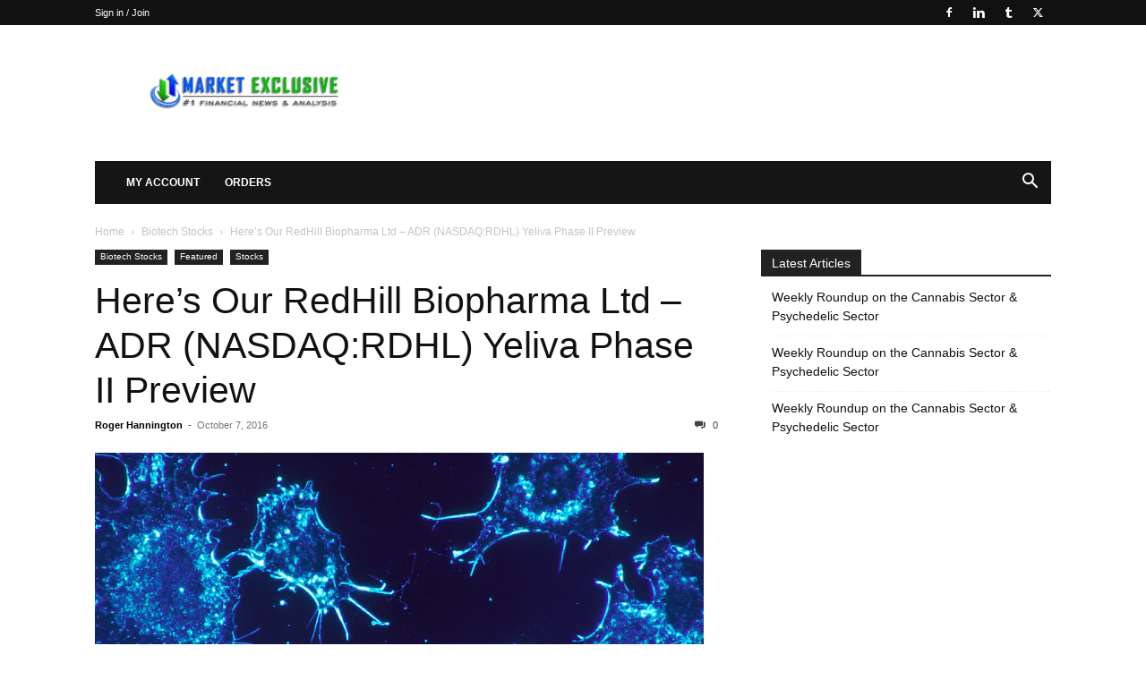

--- FILE ---
content_type: text/html; charset=UTF-8
request_url: https://marketexclusive.com/heres-redhill-biopharma-ltd-adr-nasdaqrdhl-yeliva-phase-ii-preview/2016/10/
body_size: 19213
content:
<!doctype html >
<!--[if IE 8]>    <html class="ie8" lang="en"> <![endif]-->
<!--[if IE 9]>    <html class="ie9" lang="en"> <![endif]-->
<!--[if gt IE 8]><!--> <html lang="en-US"> <!--<![endif]-->
<head>
    <title>Here&#8217;s Our RedHill Biopharma Ltd – ADR (NASDAQ:RDHL) Yeliva Phase II Preview | Market Exclusive</title>
    <meta charset="UTF-8" />
    <meta name="viewport" content="width=device-width, initial-scale=1.0">
    <link rel="pingback" href="https://marketexclusive.com/xmlrpc.php" />
    <script type="text/javascript">
/* <![CDATA[ */
(()=>{var e={};e.g=function(){if("object"==typeof globalThis)return globalThis;try{return this||new Function("return this")()}catch(e){if("object"==typeof window)return window}}(),function({ampUrl:n,isCustomizePreview:t,isAmpDevMode:r,noampQueryVarName:o,noampQueryVarValue:s,disabledStorageKey:i,mobileUserAgents:a,regexRegex:c}){if("undefined"==typeof sessionStorage)return;const d=new RegExp(c);if(!a.some((e=>{const n=e.match(d);return!(!n||!new RegExp(n[1],n[2]).test(navigator.userAgent))||navigator.userAgent.includes(e)})))return;e.g.addEventListener("DOMContentLoaded",(()=>{const e=document.getElementById("amp-mobile-version-switcher");if(!e)return;e.hidden=!1;const n=e.querySelector("a[href]");n&&n.addEventListener("click",(()=>{sessionStorage.removeItem(i)}))}));const g=r&&["paired-browsing-non-amp","paired-browsing-amp"].includes(window.name);if(sessionStorage.getItem(i)||t||g)return;const u=new URL(location.href),m=new URL(n);m.hash=u.hash,u.searchParams.has(o)&&s===u.searchParams.get(o)?sessionStorage.setItem(i,"1"):m.href!==u.href&&(window.stop(),location.replace(m.href))}({"ampUrl":"https:\/\/marketexclusive.com\/heres-redhill-biopharma-ltd-adr-nasdaqrdhl-yeliva-phase-ii-preview\/2016\/10\/?amp=1","noampQueryVarName":"noamp","noampQueryVarValue":"mobile","disabledStorageKey":"amp_mobile_redirect_disabled","mobileUserAgents":["Mobile","Android","Silk\/","Kindle","BlackBerry","Opera Mini","Opera Mobi"],"regexRegex":"^\\\/((?:.|\\n)+)\\\/([i]*)$","isCustomizePreview":false,"isAmpDevMode":false})})();
/* ]]> */
</script>
<meta name='robots' content='max-image-preview:large' />
<link rel="icon" type="image/png" href="https://marketexclusive.com/wp-content/uploads/2016/05/market-exclusive-logo-258x300.png"><link rel="alternate" type="application/rss+xml" title="Market Exclusive &raquo; Feed" href="https://marketexclusive.com/feed/" />
<link rel="alternate" type="application/rss+xml" title="Market Exclusive &raquo; Comments Feed" href="https://marketexclusive.com/comments/feed/" />
<link rel='stylesheet' id='wp-block-library-css' href='https://marketexclusive.com/wp-includes/css/dist/block-library/style.min.css?ver=6.5.7' type='text/css' media='all' />
<style id='classic-theme-styles-inline-css' type='text/css'>
/*! This file is auto-generated */
.wp-block-button__link{color:#fff;background-color:#32373c;border-radius:9999px;box-shadow:none;text-decoration:none;padding:calc(.667em + 2px) calc(1.333em + 2px);font-size:1.125em}.wp-block-file__button{background:#32373c;color:#fff;text-decoration:none}
</style>
<style id='global-styles-inline-css' type='text/css'>
body{--wp--preset--color--black: #000000;--wp--preset--color--cyan-bluish-gray: #abb8c3;--wp--preset--color--white: #ffffff;--wp--preset--color--pale-pink: #f78da7;--wp--preset--color--vivid-red: #cf2e2e;--wp--preset--color--luminous-vivid-orange: #ff6900;--wp--preset--color--luminous-vivid-amber: #fcb900;--wp--preset--color--light-green-cyan: #7bdcb5;--wp--preset--color--vivid-green-cyan: #00d084;--wp--preset--color--pale-cyan-blue: #8ed1fc;--wp--preset--color--vivid-cyan-blue: #0693e3;--wp--preset--color--vivid-purple: #9b51e0;--wp--preset--gradient--vivid-cyan-blue-to-vivid-purple: linear-gradient(135deg,rgba(6,147,227,1) 0%,rgb(155,81,224) 100%);--wp--preset--gradient--light-green-cyan-to-vivid-green-cyan: linear-gradient(135deg,rgb(122,220,180) 0%,rgb(0,208,130) 100%);--wp--preset--gradient--luminous-vivid-amber-to-luminous-vivid-orange: linear-gradient(135deg,rgba(252,185,0,1) 0%,rgba(255,105,0,1) 100%);--wp--preset--gradient--luminous-vivid-orange-to-vivid-red: linear-gradient(135deg,rgba(255,105,0,1) 0%,rgb(207,46,46) 100%);--wp--preset--gradient--very-light-gray-to-cyan-bluish-gray: linear-gradient(135deg,rgb(238,238,238) 0%,rgb(169,184,195) 100%);--wp--preset--gradient--cool-to-warm-spectrum: linear-gradient(135deg,rgb(74,234,220) 0%,rgb(151,120,209) 20%,rgb(207,42,186) 40%,rgb(238,44,130) 60%,rgb(251,105,98) 80%,rgb(254,248,76) 100%);--wp--preset--gradient--blush-light-purple: linear-gradient(135deg,rgb(255,206,236) 0%,rgb(152,150,240) 100%);--wp--preset--gradient--blush-bordeaux: linear-gradient(135deg,rgb(254,205,165) 0%,rgb(254,45,45) 50%,rgb(107,0,62) 100%);--wp--preset--gradient--luminous-dusk: linear-gradient(135deg,rgb(255,203,112) 0%,rgb(199,81,192) 50%,rgb(65,88,208) 100%);--wp--preset--gradient--pale-ocean: linear-gradient(135deg,rgb(255,245,203) 0%,rgb(182,227,212) 50%,rgb(51,167,181) 100%);--wp--preset--gradient--electric-grass: linear-gradient(135deg,rgb(202,248,128) 0%,rgb(113,206,126) 100%);--wp--preset--gradient--midnight: linear-gradient(135deg,rgb(2,3,129) 0%,rgb(40,116,252) 100%);--wp--preset--font-size--small: 11px;--wp--preset--font-size--medium: 20px;--wp--preset--font-size--large: 32px;--wp--preset--font-size--x-large: 42px;--wp--preset--font-size--regular: 15px;--wp--preset--font-size--larger: 50px;--wp--preset--spacing--20: 0.44rem;--wp--preset--spacing--30: 0.67rem;--wp--preset--spacing--40: 1rem;--wp--preset--spacing--50: 1.5rem;--wp--preset--spacing--60: 2.25rem;--wp--preset--spacing--70: 3.38rem;--wp--preset--spacing--80: 5.06rem;--wp--preset--shadow--natural: 6px 6px 9px rgba(0, 0, 0, 0.2);--wp--preset--shadow--deep: 12px 12px 50px rgba(0, 0, 0, 0.4);--wp--preset--shadow--sharp: 6px 6px 0px rgba(0, 0, 0, 0.2);--wp--preset--shadow--outlined: 6px 6px 0px -3px rgba(255, 255, 255, 1), 6px 6px rgba(0, 0, 0, 1);--wp--preset--shadow--crisp: 6px 6px 0px rgba(0, 0, 0, 1);}:where(.is-layout-flex){gap: 0.5em;}:where(.is-layout-grid){gap: 0.5em;}body .is-layout-flex{display: flex;}body .is-layout-flex{flex-wrap: wrap;align-items: center;}body .is-layout-flex > *{margin: 0;}body .is-layout-grid{display: grid;}body .is-layout-grid > *{margin: 0;}:where(.wp-block-columns.is-layout-flex){gap: 2em;}:where(.wp-block-columns.is-layout-grid){gap: 2em;}:where(.wp-block-post-template.is-layout-flex){gap: 1.25em;}:where(.wp-block-post-template.is-layout-grid){gap: 1.25em;}.has-black-color{color: var(--wp--preset--color--black) !important;}.has-cyan-bluish-gray-color{color: var(--wp--preset--color--cyan-bluish-gray) !important;}.has-white-color{color: var(--wp--preset--color--white) !important;}.has-pale-pink-color{color: var(--wp--preset--color--pale-pink) !important;}.has-vivid-red-color{color: var(--wp--preset--color--vivid-red) !important;}.has-luminous-vivid-orange-color{color: var(--wp--preset--color--luminous-vivid-orange) !important;}.has-luminous-vivid-amber-color{color: var(--wp--preset--color--luminous-vivid-amber) !important;}.has-light-green-cyan-color{color: var(--wp--preset--color--light-green-cyan) !important;}.has-vivid-green-cyan-color{color: var(--wp--preset--color--vivid-green-cyan) !important;}.has-pale-cyan-blue-color{color: var(--wp--preset--color--pale-cyan-blue) !important;}.has-vivid-cyan-blue-color{color: var(--wp--preset--color--vivid-cyan-blue) !important;}.has-vivid-purple-color{color: var(--wp--preset--color--vivid-purple) !important;}.has-black-background-color{background-color: var(--wp--preset--color--black) !important;}.has-cyan-bluish-gray-background-color{background-color: var(--wp--preset--color--cyan-bluish-gray) !important;}.has-white-background-color{background-color: var(--wp--preset--color--white) !important;}.has-pale-pink-background-color{background-color: var(--wp--preset--color--pale-pink) !important;}.has-vivid-red-background-color{background-color: var(--wp--preset--color--vivid-red) !important;}.has-luminous-vivid-orange-background-color{background-color: var(--wp--preset--color--luminous-vivid-orange) !important;}.has-luminous-vivid-amber-background-color{background-color: var(--wp--preset--color--luminous-vivid-amber) !important;}.has-light-green-cyan-background-color{background-color: var(--wp--preset--color--light-green-cyan) !important;}.has-vivid-green-cyan-background-color{background-color: var(--wp--preset--color--vivid-green-cyan) !important;}.has-pale-cyan-blue-background-color{background-color: var(--wp--preset--color--pale-cyan-blue) !important;}.has-vivid-cyan-blue-background-color{background-color: var(--wp--preset--color--vivid-cyan-blue) !important;}.has-vivid-purple-background-color{background-color: var(--wp--preset--color--vivid-purple) !important;}.has-black-border-color{border-color: var(--wp--preset--color--black) !important;}.has-cyan-bluish-gray-border-color{border-color: var(--wp--preset--color--cyan-bluish-gray) !important;}.has-white-border-color{border-color: var(--wp--preset--color--white) !important;}.has-pale-pink-border-color{border-color: var(--wp--preset--color--pale-pink) !important;}.has-vivid-red-border-color{border-color: var(--wp--preset--color--vivid-red) !important;}.has-luminous-vivid-orange-border-color{border-color: var(--wp--preset--color--luminous-vivid-orange) !important;}.has-luminous-vivid-amber-border-color{border-color: var(--wp--preset--color--luminous-vivid-amber) !important;}.has-light-green-cyan-border-color{border-color: var(--wp--preset--color--light-green-cyan) !important;}.has-vivid-green-cyan-border-color{border-color: var(--wp--preset--color--vivid-green-cyan) !important;}.has-pale-cyan-blue-border-color{border-color: var(--wp--preset--color--pale-cyan-blue) !important;}.has-vivid-cyan-blue-border-color{border-color: var(--wp--preset--color--vivid-cyan-blue) !important;}.has-vivid-purple-border-color{border-color: var(--wp--preset--color--vivid-purple) !important;}.has-vivid-cyan-blue-to-vivid-purple-gradient-background{background: var(--wp--preset--gradient--vivid-cyan-blue-to-vivid-purple) !important;}.has-light-green-cyan-to-vivid-green-cyan-gradient-background{background: var(--wp--preset--gradient--light-green-cyan-to-vivid-green-cyan) !important;}.has-luminous-vivid-amber-to-luminous-vivid-orange-gradient-background{background: var(--wp--preset--gradient--luminous-vivid-amber-to-luminous-vivid-orange) !important;}.has-luminous-vivid-orange-to-vivid-red-gradient-background{background: var(--wp--preset--gradient--luminous-vivid-orange-to-vivid-red) !important;}.has-very-light-gray-to-cyan-bluish-gray-gradient-background{background: var(--wp--preset--gradient--very-light-gray-to-cyan-bluish-gray) !important;}.has-cool-to-warm-spectrum-gradient-background{background: var(--wp--preset--gradient--cool-to-warm-spectrum) !important;}.has-blush-light-purple-gradient-background{background: var(--wp--preset--gradient--blush-light-purple) !important;}.has-blush-bordeaux-gradient-background{background: var(--wp--preset--gradient--blush-bordeaux) !important;}.has-luminous-dusk-gradient-background{background: var(--wp--preset--gradient--luminous-dusk) !important;}.has-pale-ocean-gradient-background{background: var(--wp--preset--gradient--pale-ocean) !important;}.has-electric-grass-gradient-background{background: var(--wp--preset--gradient--electric-grass) !important;}.has-midnight-gradient-background{background: var(--wp--preset--gradient--midnight) !important;}.has-small-font-size{font-size: var(--wp--preset--font-size--small) !important;}.has-medium-font-size{font-size: var(--wp--preset--font-size--medium) !important;}.has-large-font-size{font-size: var(--wp--preset--font-size--large) !important;}.has-x-large-font-size{font-size: var(--wp--preset--font-size--x-large) !important;}
.wp-block-navigation a:where(:not(.wp-element-button)){color: inherit;}
:where(.wp-block-post-template.is-layout-flex){gap: 1.25em;}:where(.wp-block-post-template.is-layout-grid){gap: 1.25em;}
:where(.wp-block-columns.is-layout-flex){gap: 2em;}:where(.wp-block-columns.is-layout-grid){gap: 2em;}
.wp-block-pullquote{font-size: 1.5em;line-height: 1.6;}
</style>
<link rel='stylesheet' id='td-plugin-multi-purpose-css' href='https://marketexclusive.com/wp-content/plugins/td-composer/td-multi-purpose/style.css?ver=6217cd4d7820e3bfbc83cc495211f01b' type='text/css' media='all' />
<link rel='stylesheet' id='td-theme-css' href='https://marketexclusive.com/wp-content/themes/child-newspaper-theme/style.css?ver=6.5.7' type='text/css' media='all' />
<style id='td-theme-inline-css' type='text/css'>@media (max-width:767px){.td-header-desktop-wrap{display:none}}@media (min-width:767px){.td-header-mobile-wrap{display:none}}</style>
<link rel='stylesheet' id='td-legacy-framework-front-style-css' href='https://marketexclusive.com/wp-content/plugins/td-composer/legacy/Newspaper/assets/css/td_legacy_main.css?ver=6217cd4d7820e3bfbc83cc495211f01b' type='text/css' media='all' />
<link rel='stylesheet' id='td-standard-pack-framework-front-style-css' href='https://marketexclusive.com/wp-content/plugins/td-standard-pack/Newspaper/assets/css/td_standard_pack_main.css?ver=4a3a1b49b2d9e88d0d2e7189313f4145' type='text/css' media='all' />
<script type="text/javascript" src="https://marketexclusive.com/wp-includes/js/jquery/jquery.min.js?ver=3.7.1" id="jquery-core-js"></script>
<script type="text/javascript" src="https://marketexclusive.com/wp-includes/js/jquery/jquery-migrate.min.js?ver=3.4.1" id="jquery-migrate-js"></script>
<link rel="https://api.w.org/" href="https://marketexclusive.com/wp-json/" /><link rel="alternate" type="application/json" href="https://marketexclusive.com/wp-json/wp/v2/posts/33445" /><link rel="EditURI" type="application/rsd+xml" title="RSD" href="https://marketexclusive.com/xmlrpc.php?rsd" />
<meta name="generator" content="WordPress 6.5.7" />
<link rel="canonical" href="https://marketexclusive.com/heres-redhill-biopharma-ltd-adr-nasdaqrdhl-yeliva-phase-ii-preview/2016/10/" />
<link rel='shortlink' href='https://marketexclusive.com/?p=33445' />
<link rel="alternate" type="application/json+oembed" href="https://marketexclusive.com/wp-json/oembed/1.0/embed?url=https%3A%2F%2Fmarketexclusive.com%2Fheres-redhill-biopharma-ltd-adr-nasdaqrdhl-yeliva-phase-ii-preview%2F2016%2F10%2F" />
<link rel="alternate" type="text/xml+oembed" href="https://marketexclusive.com/wp-json/oembed/1.0/embed?url=https%3A%2F%2Fmarketexclusive.com%2Fheres-redhill-biopharma-ltd-adr-nasdaqrdhl-yeliva-phase-ii-preview%2F2016%2F10%2F&#038;format=xml" />
<link rel="alternate" type="text/html" media="only screen and (max-width: 640px)" href="https://marketexclusive.com/heres-redhill-biopharma-ltd-adr-nasdaqrdhl-yeliva-phase-ii-preview/2016/10/?amp=1"><link rel="amphtml" href="https://marketexclusive.com/heres-redhill-biopharma-ltd-adr-nasdaqrdhl-yeliva-phase-ii-preview/2016/10/?amp=1"><style>#amp-mobile-version-switcher{left:0;position:absolute;width:100%;z-index:100}#amp-mobile-version-switcher>a{background-color:#444;border:0;color:#eaeaea;display:block;font-family:-apple-system,BlinkMacSystemFont,Segoe UI,Roboto,Oxygen-Sans,Ubuntu,Cantarell,Helvetica Neue,sans-serif;font-size:16px;font-weight:600;padding:15px 0;text-align:center;-webkit-text-decoration:none;text-decoration:none}#amp-mobile-version-switcher>a:active,#amp-mobile-version-switcher>a:focus,#amp-mobile-version-switcher>a:hover{-webkit-text-decoration:underline;text-decoration:underline}</style>
<!-- JS generated by theme -->

<script>
    
    

	    var tdBlocksArray = []; //here we store all the items for the current page

	    // td_block class - each ajax block uses a object of this class for requests
	    function tdBlock() {
		    this.id = '';
		    this.block_type = 1; //block type id (1-234 etc)
		    this.atts = '';
		    this.td_column_number = '';
		    this.td_current_page = 1; //
		    this.post_count = 0; //from wp
		    this.found_posts = 0; //from wp
		    this.max_num_pages = 0; //from wp
		    this.td_filter_value = ''; //current live filter value
		    this.is_ajax_running = false;
		    this.td_user_action = ''; // load more or infinite loader (used by the animation)
		    this.header_color = '';
		    this.ajax_pagination_infinite_stop = ''; //show load more at page x
	    }

        // td_js_generator - mini detector
        ( function () {
            var htmlTag = document.getElementsByTagName("html")[0];

	        if ( navigator.userAgent.indexOf("MSIE 10.0") > -1 ) {
                htmlTag.className += ' ie10';
            }

            if ( !!navigator.userAgent.match(/Trident.*rv\:11\./) ) {
                htmlTag.className += ' ie11';
            }

	        if ( navigator.userAgent.indexOf("Edge") > -1 ) {
                htmlTag.className += ' ieEdge';
            }

            if ( /(iPad|iPhone|iPod)/g.test(navigator.userAgent) ) {
                htmlTag.className += ' td-md-is-ios';
            }

            var user_agent = navigator.userAgent.toLowerCase();
            if ( user_agent.indexOf("android") > -1 ) {
                htmlTag.className += ' td-md-is-android';
            }

            if ( -1 !== navigator.userAgent.indexOf('Mac OS X')  ) {
                htmlTag.className += ' td-md-is-os-x';
            }

            if ( /chrom(e|ium)/.test(navigator.userAgent.toLowerCase()) ) {
               htmlTag.className += ' td-md-is-chrome';
            }

            if ( -1 !== navigator.userAgent.indexOf('Firefox') ) {
                htmlTag.className += ' td-md-is-firefox';
            }

            if ( -1 !== navigator.userAgent.indexOf('Safari') && -1 === navigator.userAgent.indexOf('Chrome') ) {
                htmlTag.className += ' td-md-is-safari';
            }

            if( -1 !== navigator.userAgent.indexOf('IEMobile') ){
                htmlTag.className += ' td-md-is-iemobile';
            }

        })();

        var tdLocalCache = {};

        ( function () {
            "use strict";

            tdLocalCache = {
                data: {},
                remove: function (resource_id) {
                    delete tdLocalCache.data[resource_id];
                },
                exist: function (resource_id) {
                    return tdLocalCache.data.hasOwnProperty(resource_id) && tdLocalCache.data[resource_id] !== null;
                },
                get: function (resource_id) {
                    return tdLocalCache.data[resource_id];
                },
                set: function (resource_id, cachedData) {
                    tdLocalCache.remove(resource_id);
                    tdLocalCache.data[resource_id] = cachedData;
                }
            };
        })();

    
    
var td_viewport_interval_list=[{"limitBottom":767,"sidebarWidth":228},{"limitBottom":1018,"sidebarWidth":300},{"limitBottom":1140,"sidebarWidth":324}];
var tds_general_modal_image="yes";
var tdc_is_installed="yes";
var td_ajax_url="https:\/\/marketexclusive.com\/wp-admin\/admin-ajax.php?td_theme_name=Newspaper&v=12.6.5";
var td_get_template_directory_uri="https:\/\/marketexclusive.com\/wp-content\/plugins\/td-composer\/legacy\/common";
var tds_snap_menu="";
var tds_logo_on_sticky="";
var tds_header_style="3";
var td_please_wait="Please wait...";
var td_email_user_pass_incorrect="User or password incorrect!";
var td_email_user_incorrect="Email or username incorrect!";
var td_email_incorrect="Email incorrect!";
var td_user_incorrect="Username incorrect!";
var td_email_user_empty="Email or username empty!";
var td_pass_empty="Pass empty!";
var td_pass_pattern_incorrect="Invalid Pass Pattern!";
var td_retype_pass_incorrect="Retyped Pass incorrect!";
var tds_more_articles_on_post_enable="";
var tds_more_articles_on_post_time_to_wait="";
var tds_more_articles_on_post_pages_distance_from_top=0;
var tds_captcha="";
var tds_theme_color_site_wide="#1e73be";
var tds_smart_sidebar="enabled";
var tdThemeName="Newspaper";
var tdThemeNameWl="Newspaper";
var td_magnific_popup_translation_tPrev="Previous (Left arrow key)";
var td_magnific_popup_translation_tNext="Next (Right arrow key)";
var td_magnific_popup_translation_tCounter="%curr% of %total%";
var td_magnific_popup_translation_ajax_tError="The content from %url% could not be loaded.";
var td_magnific_popup_translation_image_tError="The image #%curr% could not be loaded.";
var tdBlockNonce="d12b9815c9";
var tdMobileMenu="enabled";
var tdMobileSearch="enabled";
var tdDateNamesI18n={"month_names":["January","February","March","April","May","June","July","August","September","October","November","December"],"month_names_short":["Jan","Feb","Mar","Apr","May","Jun","Jul","Aug","Sep","Oct","Nov","Dec"],"day_names":["Sunday","Monday","Tuesday","Wednesday","Thursday","Friday","Saturday"],"day_names_short":["Sun","Mon","Tue","Wed","Thu","Fri","Sat"]};
var tdb_modal_confirm="Save";
var tdb_modal_cancel="Cancel";
var tdb_modal_confirm_alt="Yes";
var tdb_modal_cancel_alt="No";
var td_ad_background_click_link="www.marketexclusive.com";
var td_ad_background_click_target="_blank";
</script>


<!-- Header style compiled by theme -->

<style>ul.sf-menu>.menu-item>a{font-size:12px}.td-scroll-up{position:fixed;bottom:4px;right:5px;cursor:pointer;z-index:9999}.ie9 .td-scroll-up{bottom:-70px}.ie9 .td-scroll-up-visible{bottom:5px}@media (max-width:767px){.td-scroll-up.td-hide-scroll-up-on-mob{display:none!important}}.td-scroll-up{display:none;width:40px;height:40px;background-color:var(--td_theme_color,#4db2ec);transform:translate3d(0,70px,0);transition:transform 0.4s cubic-bezier(.55,0,.1,1) 0s}.td-js-loaded .td-scroll-up{display:block!important}.td-scroll-up .td-icon-menu-up{position:relative;color:#fff;font-size:20px;display:block;text-align:center;width:40px;top:7px}.td-scroll-up-visible{transform:translate3d(0,0,0)}.td-md-is-android .td-scroll-up .td-icon-menu-up{padding-top:1px}:root{--td_theme_color:#1e73be;--td_slider_text:rgba(30,115,190,0.7)}.td-header-style-12 .td-header-menu-wrap-full,.td-header-style-12 .td-affix,.td-grid-style-1.td-hover-1 .td-big-grid-post:hover .td-post-category,.td-grid-style-5.td-hover-1 .td-big-grid-post:hover .td-post-category,.td_category_template_3 .td-current-sub-category,.td_category_template_8 .td-category-header .td-category a.td-current-sub-category,.td_category_template_4 .td-category-siblings .td-category a:hover,.td_block_big_grid_9.td-grid-style-1 .td-post-category,.td_block_big_grid_9.td-grid-style-5 .td-post-category,.td-grid-style-6.td-hover-1 .td-module-thumb:after,.tdm-menu-active-style5 .td-header-menu-wrap .sf-menu>.current-menu-item>a,.tdm-menu-active-style5 .td-header-menu-wrap .sf-menu>.current-menu-ancestor>a,.tdm-menu-active-style5 .td-header-menu-wrap .sf-menu>.current-category-ancestor>a,.tdm-menu-active-style5 .td-header-menu-wrap .sf-menu>li>a:hover,.tdm-menu-active-style5 .td-header-menu-wrap .sf-menu>.sfHover>a{background-color:#1e73be}.td_mega_menu_sub_cats .cur-sub-cat,.td-mega-span h3 a:hover,.td_mod_mega_menu:hover .entry-title a,.header-search-wrap .result-msg a:hover,.td-header-top-menu .td-drop-down-search .td_module_wrap:hover .entry-title a,.td-header-top-menu .td-icon-search:hover,.td-header-wrap .result-msg a:hover,.top-header-menu li a:hover,.top-header-menu .current-menu-item>a,.top-header-menu .current-menu-ancestor>a,.top-header-menu .current-category-ancestor>a,.td-social-icon-wrap>a:hover,.td-header-sp-top-widget .td-social-icon-wrap a:hover,.td_mod_related_posts:hover h3>a,.td-post-template-11 .td-related-title .td-related-left:hover,.td-post-template-11 .td-related-title .td-related-right:hover,.td-post-template-11 .td-related-title .td-cur-simple-item,.td-post-template-11 .td_block_related_posts .td-next-prev-wrap a:hover,.td-category-header .td-pulldown-category-filter-link:hover,.td-category-siblings .td-subcat-dropdown a:hover,.td-category-siblings .td-subcat-dropdown a.td-current-sub-category,.footer-text-wrap .footer-email-wrap a,.footer-social-wrap a:hover,.td_module_17 .td-read-more a:hover,.td_module_18 .td-read-more a:hover,.td_module_19 .td-post-author-name a:hover,.td-pulldown-syle-2 .td-subcat-dropdown:hover .td-subcat-more span,.td-pulldown-syle-2 .td-subcat-dropdown:hover .td-subcat-more i,.td-pulldown-syle-3 .td-subcat-dropdown:hover .td-subcat-more span,.td-pulldown-syle-3 .td-subcat-dropdown:hover .td-subcat-more i,.tdm-menu-active-style3 .tdm-header.td-header-wrap .sf-menu>.current-category-ancestor>a,.tdm-menu-active-style3 .tdm-header.td-header-wrap .sf-menu>.current-menu-ancestor>a,.tdm-menu-active-style3 .tdm-header.td-header-wrap .sf-menu>.current-menu-item>a,.tdm-menu-active-style3 .tdm-header.td-header-wrap .sf-menu>.sfHover>a,.tdm-menu-active-style3 .tdm-header.td-header-wrap .sf-menu>li>a:hover{color:#1e73be}.td-mega-menu-page .wpb_content_element ul li a:hover,.td-theme-wrap .td-aj-search-results .td_module_wrap:hover .entry-title a,.td-theme-wrap .header-search-wrap .result-msg a:hover{color:#1e73be!important}.td_category_template_8 .td-category-header .td-category a.td-current-sub-category,.td_category_template_4 .td-category-siblings .td-category a:hover,.tdm-menu-active-style4 .tdm-header .sf-menu>.current-menu-item>a,.tdm-menu-active-style4 .tdm-header .sf-menu>.current-menu-ancestor>a,.tdm-menu-active-style4 .tdm-header .sf-menu>.current-category-ancestor>a,.tdm-menu-active-style4 .tdm-header .sf-menu>li>a:hover,.tdm-menu-active-style4 .tdm-header .sf-menu>.sfHover>a{border-color:#1e73be}ul.sf-menu>.td-menu-item>a,.td-theme-wrap .td-header-menu-social{font-size:12px}ul.sf-menu>.menu-item>a{font-size:12px}.td-scroll-up{position:fixed;bottom:4px;right:5px;cursor:pointer;z-index:9999}.ie9 .td-scroll-up{bottom:-70px}.ie9 .td-scroll-up-visible{bottom:5px}@media (max-width:767px){.td-scroll-up.td-hide-scroll-up-on-mob{display:none!important}}.td-scroll-up{display:none;width:40px;height:40px;background-color:var(--td_theme_color,#4db2ec);transform:translate3d(0,70px,0);transition:transform 0.4s cubic-bezier(.55,0,.1,1) 0s}.td-js-loaded .td-scroll-up{display:block!important}.td-scroll-up .td-icon-menu-up{position:relative;color:#fff;font-size:20px;display:block;text-align:center;width:40px;top:7px}.td-scroll-up-visible{transform:translate3d(0,0,0)}.td-md-is-android .td-scroll-up .td-icon-menu-up{padding-top:1px}:root{--td_theme_color:#1e73be;--td_slider_text:rgba(30,115,190,0.7)}.td-header-style-12 .td-header-menu-wrap-full,.td-header-style-12 .td-affix,.td-grid-style-1.td-hover-1 .td-big-grid-post:hover .td-post-category,.td-grid-style-5.td-hover-1 .td-big-grid-post:hover .td-post-category,.td_category_template_3 .td-current-sub-category,.td_category_template_8 .td-category-header .td-category a.td-current-sub-category,.td_category_template_4 .td-category-siblings .td-category a:hover,.td_block_big_grid_9.td-grid-style-1 .td-post-category,.td_block_big_grid_9.td-grid-style-5 .td-post-category,.td-grid-style-6.td-hover-1 .td-module-thumb:after,.tdm-menu-active-style5 .td-header-menu-wrap .sf-menu>.current-menu-item>a,.tdm-menu-active-style5 .td-header-menu-wrap .sf-menu>.current-menu-ancestor>a,.tdm-menu-active-style5 .td-header-menu-wrap .sf-menu>.current-category-ancestor>a,.tdm-menu-active-style5 .td-header-menu-wrap .sf-menu>li>a:hover,.tdm-menu-active-style5 .td-header-menu-wrap .sf-menu>.sfHover>a{background-color:#1e73be}.td_mega_menu_sub_cats .cur-sub-cat,.td-mega-span h3 a:hover,.td_mod_mega_menu:hover .entry-title a,.header-search-wrap .result-msg a:hover,.td-header-top-menu .td-drop-down-search .td_module_wrap:hover .entry-title a,.td-header-top-menu .td-icon-search:hover,.td-header-wrap .result-msg a:hover,.top-header-menu li a:hover,.top-header-menu .current-menu-item>a,.top-header-menu .current-menu-ancestor>a,.top-header-menu .current-category-ancestor>a,.td-social-icon-wrap>a:hover,.td-header-sp-top-widget .td-social-icon-wrap a:hover,.td_mod_related_posts:hover h3>a,.td-post-template-11 .td-related-title .td-related-left:hover,.td-post-template-11 .td-related-title .td-related-right:hover,.td-post-template-11 .td-related-title .td-cur-simple-item,.td-post-template-11 .td_block_related_posts .td-next-prev-wrap a:hover,.td-category-header .td-pulldown-category-filter-link:hover,.td-category-siblings .td-subcat-dropdown a:hover,.td-category-siblings .td-subcat-dropdown a.td-current-sub-category,.footer-text-wrap .footer-email-wrap a,.footer-social-wrap a:hover,.td_module_17 .td-read-more a:hover,.td_module_18 .td-read-more a:hover,.td_module_19 .td-post-author-name a:hover,.td-pulldown-syle-2 .td-subcat-dropdown:hover .td-subcat-more span,.td-pulldown-syle-2 .td-subcat-dropdown:hover .td-subcat-more i,.td-pulldown-syle-3 .td-subcat-dropdown:hover .td-subcat-more span,.td-pulldown-syle-3 .td-subcat-dropdown:hover .td-subcat-more i,.tdm-menu-active-style3 .tdm-header.td-header-wrap .sf-menu>.current-category-ancestor>a,.tdm-menu-active-style3 .tdm-header.td-header-wrap .sf-menu>.current-menu-ancestor>a,.tdm-menu-active-style3 .tdm-header.td-header-wrap .sf-menu>.current-menu-item>a,.tdm-menu-active-style3 .tdm-header.td-header-wrap .sf-menu>.sfHover>a,.tdm-menu-active-style3 .tdm-header.td-header-wrap .sf-menu>li>a:hover{color:#1e73be}.td-mega-menu-page .wpb_content_element ul li a:hover,.td-theme-wrap .td-aj-search-results .td_module_wrap:hover .entry-title a,.td-theme-wrap .header-search-wrap .result-msg a:hover{color:#1e73be!important}.td_category_template_8 .td-category-header .td-category a.td-current-sub-category,.td_category_template_4 .td-category-siblings .td-category a:hover,.tdm-menu-active-style4 .tdm-header .sf-menu>.current-menu-item>a,.tdm-menu-active-style4 .tdm-header .sf-menu>.current-menu-ancestor>a,.tdm-menu-active-style4 .tdm-header .sf-menu>.current-category-ancestor>a,.tdm-menu-active-style4 .tdm-header .sf-menu>li>a:hover,.tdm-menu-active-style4 .tdm-header .sf-menu>.sfHover>a{border-color:#1e73be}ul.sf-menu>.td-menu-item>a,.td-theme-wrap .td-header-menu-social{font-size:12px}</style>

<script>
  (function(i,s,o,g,r,a,m){i['GoogleAnalyticsObject']=r;i[r]=i[r]||function(){
  (i[r].q=i[r].q||[]).push(arguments)},i[r].l=1*new Date();a=s.createElement(o),
  m=s.getElementsByTagName(o)[0];a.async=1;a.src=g;m.parentNode.insertBefore(a,m)
  })(window,document,'script','//www.google-analytics.com/analytics.js','ga');

  ga('create', 'UA-57765834-1', 'auto');
  ga('send', 'pageview');

</script>



<script type="application/ld+json">
    {
        "@context": "https://schema.org",
        "@type": "BreadcrumbList",
        "itemListElement": [
            {
                "@type": "ListItem",
                "position": 1,
                "item": {
                    "@type": "WebSite",
                    "@id": "https://marketexclusive.com/",
                    "name": "Home"
                }
            },
            {
                "@type": "ListItem",
                "position": 2,
                    "item": {
                    "@type": "WebPage",
                    "@id": "https://marketexclusive.com/category/biotech-stocks/",
                    "name": "Biotech Stocks"
                }
            }
            ,{
                "@type": "ListItem",
                "position": 3,
                    "item": {
                    "@type": "WebPage",
                    "@id": "https://marketexclusive.com/heres-redhill-biopharma-ltd-adr-nasdaqrdhl-yeliva-phase-ii-preview/2016/10/",
                    "name": "Here&#8217;s Our RedHill Biopharma Ltd – ADR (NASDAQ:RDHL) Yeliva Phase II Preview"                                
                }
            }    
        ]
    }
</script>
    <script type="text/javascript">
    //create empty apntag object if it doesn't exist
    var apntag = apntag || {};
    //create a queue on the apntag object        
    apntag.anq = apntag.anq || [];
        
        //load ast.js - async
    (function() {
       var d = document, e = d.createElement('script'), p = d.getElementsByTagName('head')[0];
       e.type = 'text/javascript';  e.async = true;
       e.src = '//acdn.adnxs.com/ast/ast.js';
       p.insertBefore(e, p.firstChild);
    })();
    </script>
<!-- Button style compiled by theme -->

<style>.tdm-btn-style1{background-color:#1e73be}.tdm-btn-style2:before{border-color:#1e73be}.tdm-btn-style2{color:#1e73be}.tdm-btn-style3{-webkit-box-shadow:0 2px 16px #1e73be;-moz-box-shadow:0 2px 16px #1e73be;box-shadow:0 2px 16px #1e73be}.tdm-btn-style3:hover{-webkit-box-shadow:0 4px 26px #1e73be;-moz-box-shadow:0 4px 26px #1e73be;box-shadow:0 4px 26px #1e73be}</style>

	<style id="tdw-css-placeholder"></style></head>

<body class="post-template-default single single-post postid-33445 single-format-standard td-standard-pack heres-redhill-biopharma-ltd-adr-nasdaqrdhl-yeliva-phase-ii-preview global-block-template-1 td-full-layout" itemscope="itemscope" itemtype="https://schema.org/WebPage">

<div class="td-scroll-up td-hide-scroll-up-on-mob" data-style="style1"><i class="td-icon-menu-up"></i></div>
    <div class="td-menu-background" style="visibility:hidden"></div>
<div id="td-mobile-nav" style="visibility:hidden">
    <div class="td-mobile-container">
        <!-- mobile menu top section -->
        <div class="td-menu-socials-wrap">
            <!-- socials -->
            <div class="td-menu-socials">
                
        <span class="td-social-icon-wrap">
            <a target="_blank" href="https://www.facebook.com/pages/Market-Exclusive/297795053672969?fref=ts" title="Facebook">
                <i class="td-icon-font td-icon-facebook"></i>
                <span style="display: none">Facebook</span>
            </a>
        </span>
        <span class="td-social-icon-wrap">
            <a target="_blank" href="https://www.linkedin.com/company/market-exclusive" title="Linkedin">
                <i class="td-icon-font td-icon-linkedin"></i>
                <span style="display: none">Linkedin</span>
            </a>
        </span>
        <span class="td-social-icon-wrap">
            <a target="_blank" href="https://marketexclusive.tumblr.com/" title="Tumblr">
                <i class="td-icon-font td-icon-tumblr"></i>
                <span style="display: none">Tumblr</span>
            </a>
        </span>
        <span class="td-social-icon-wrap">
            <a target="_blank" href="https://twitter.com/marketexclusive" title="Twitter">
                <i class="td-icon-font td-icon-twitter"></i>
                <span style="display: none">Twitter</span>
            </a>
        </span>            </div>
            <!-- close button -->
            <div class="td-mobile-close">
                <span><i class="td-icon-close-mobile"></i></span>
            </div>
        </div>

        <!-- login section -->
                    <div class="td-menu-login-section">
                
    <div class="td-guest-wrap">
        <div class="td-menu-login"><a id="login-link-mob">Sign in</a></div>
    </div>
            </div>
        
        <!-- menu section -->
        <div class="td-mobile-content">
            <div class="menu-top-cart-menu-container"><ul id="menu-top-cart-menu" class="td-mobile-main-menu"><li id="menu-item-33750" class="menu-item menu-item-type-post_type menu-item-object-page menu-item-first menu-item-33750"><a href="https://marketexclusive.com/my-account/">My Account</a></li>
<li id="menu-item-33751" class="menu-item menu-item-type-custom menu-item-object-custom menu-item-33751"><a href="https://marketexclusive.com/my-account/orders/">orders</a></li>
</ul></div>        </div>
    </div>

    <!-- register/login section -->
            <div id="login-form-mobile" class="td-register-section">
            
            <div id="td-login-mob" class="td-login-animation td-login-hide-mob">
            	<!-- close button -->
	            <div class="td-login-close">
	                <span class="td-back-button"><i class="td-icon-read-down"></i></span>
	                <div class="td-login-title">Sign in</div>
	                <!-- close button -->
		            <div class="td-mobile-close">
		                <span><i class="td-icon-close-mobile"></i></span>
		            </div>
	            </div>
	            <form class="td-login-form-wrap" action="#" method="post">
	                <div class="td-login-panel-title"><span>Welcome!</span>Log into your account</div>
	                <div class="td_display_err"></div>
	                <div class="td-login-inputs"><input class="td-login-input" autocomplete="username" type="text" name="login_email" id="login_email-mob" value="" required><label for="login_email-mob">your username</label></div>
	                <div class="td-login-inputs"><input class="td-login-input" autocomplete="current-password" type="password" name="login_pass" id="login_pass-mob" value="" required><label for="login_pass-mob">your password</label></div>
	                <input type="button" name="login_button" id="login_button-mob" class="td-login-button" value="LOG IN">
	                
					
	                <div class="td-login-info-text">
	                <a href="#" id="forgot-pass-link-mob">Forgot your password?</a>
	                </div>
	                <div class="td-login-register-link">
	                
	                </div>
	                
	                

                </form>
            </div>

            
            
            
            
            <div id="td-forgot-pass-mob" class="td-login-animation td-login-hide-mob">
                <!-- close button -->
	            <div class="td-forgot-pass-close">
	                <a href="#" aria-label="Back" class="td-back-button"><i class="td-icon-read-down"></i></a>
	                <div class="td-login-title">Password recovery</div>
	            </div>
	            <div class="td-login-form-wrap">
	                <div class="td-login-panel-title">Recover your password</div>
	                <div class="td_display_err"></div>
	                <div class="td-login-inputs"><input class="td-login-input" type="text" name="forgot_email" id="forgot_email-mob" value="" required><label for="forgot_email-mob">your email</label></div>
	                <input type="button" name="forgot_button" id="forgot_button-mob" class="td-login-button" value="Send My Pass">
                </div>
            </div>
        </div>
    </div><div class="td-search-background" style="visibility:hidden"></div>
<div class="td-search-wrap-mob" style="visibility:hidden">
	<div class="td-drop-down-search">
		<form method="get" class="td-search-form" action="https://marketexclusive.com/">
			<!-- close button -->
			<div class="td-search-close">
				<span><i class="td-icon-close-mobile"></i></span>
			</div>
			<div role="search" class="td-search-input">
				<span>Search</span>
				<input id="td-header-search-mob" type="text" value="" name="s" autocomplete="off" />
			</div>
		</form>
		<div id="td-aj-search-mob" class="td-ajax-search-flex"></div>
	</div>
</div>

    <div id="td-outer-wrap" class="td-theme-wrap">
    
        
            <div class="tdc-header-wrap ">

            <!--
Header style 3
-->


<div class="td-header-wrap td-header-style-3 ">
    
    <div class="td-header-top-menu-full td-container-wrap ">
        <div class="td-container td-header-row td-header-top-menu">
            
    <div class="top-bar-style-1">
        
<div class="td-header-sp-top-menu">


	<ul class="top-header-menu td_ul_login"><li class="menu-item"><a class="td-login-modal-js menu-item" href="#login-form" data-effect="mpf-td-login-effect">Sign in / Join</a><span class="td-sp-ico-login td_sp_login_ico_style"></span></li></ul></div>
        <div class="td-header-sp-top-widget">
    
    
        
        <span class="td-social-icon-wrap">
            <a target="_blank" href="https://www.facebook.com/pages/Market-Exclusive/297795053672969?fref=ts" title="Facebook">
                <i class="td-icon-font td-icon-facebook"></i>
                <span style="display: none">Facebook</span>
            </a>
        </span>
        <span class="td-social-icon-wrap">
            <a target="_blank" href="https://www.linkedin.com/company/market-exclusive" title="Linkedin">
                <i class="td-icon-font td-icon-linkedin"></i>
                <span style="display: none">Linkedin</span>
            </a>
        </span>
        <span class="td-social-icon-wrap">
            <a target="_blank" href="https://marketexclusive.tumblr.com/" title="Tumblr">
                <i class="td-icon-font td-icon-tumblr"></i>
                <span style="display: none">Tumblr</span>
            </a>
        </span>
        <span class="td-social-icon-wrap">
            <a target="_blank" href="https://twitter.com/marketexclusive" title="Twitter">
                <i class="td-icon-font td-icon-twitter"></i>
                <span style="display: none">Twitter</span>
            </a>
        </span>    </div>

    </div>

<!-- LOGIN MODAL -->

                <div id="login-form" class="white-popup-block mfp-hide mfp-with-anim td-login-modal-wrap">
                    <div class="td-login-wrap">
                        <a href="#" aria-label="Back" class="td-back-button"><i class="td-icon-modal-back"></i></a>
                        <div id="td-login-div" class="td-login-form-div td-display-block">
                            <div class="td-login-panel-title">Sign in</div>
                            <div class="td-login-panel-descr">Welcome! Log into your account</div>
                            <div class="td_display_err"></div>
                            <form id="loginForm" action="#" method="post">
                                <div class="td-login-inputs"><input class="td-login-input" autocomplete="username" type="text" name="login_email" id="login_email" value="" required><label for="login_email">your username</label></div>
                                <div class="td-login-inputs"><input class="td-login-input" autocomplete="current-password" type="password" name="login_pass" id="login_pass" value="" required><label for="login_pass">your password</label></div>
                                <input type="button"  name="login_button" id="login_button" class="wpb_button btn td-login-button" value="Login">
                                
                            </form>

                            

                            <div class="td-login-info-text"><a href="#" id="forgot-pass-link">Forgot your password? Get help</a></div>
                            
                            
                            
                            
                        </div>

                        

                         <div id="td-forgot-pass-div" class="td-login-form-div td-display-none">
                            <div class="td-login-panel-title">Password recovery</div>
                            <div class="td-login-panel-descr">Recover your password</div>
                            <div class="td_display_err"></div>
                            <form id="forgotpassForm" action="#" method="post">
                                <div class="td-login-inputs"><input class="td-login-input" type="text" name="forgot_email" id="forgot_email" value="" required><label for="forgot_email">your email</label></div>
                                <input type="button" name="forgot_button" id="forgot_button" class="wpb_button btn td-login-button" value="Send My Password">
                            </form>
                            <div class="td-login-info-text">A password will be e-mailed to you.</div>
                        </div>
                        
                        
                    </div>
                </div>
                        </div>
    </div>

    <div class="td-banner-wrap-full td-container-wrap ">
        <div class="td-container td-header-row td-header-header">
            <div class="td-header-sp-logo">
                            <a class="td-main-logo" href="https://marketexclusive.com/">
                <img src="https://marketexclusive.com/wp-content/uploads/2016/05/ME1-300x89.png" alt="Market Exclusive #1 Financial News & Analysis" title="Market Exclusive #1 Financial News & Analysis"  width="" height=""/>
                <span class="td-visual-hidden">Market Exclusive</span>
            </a>
                    </div>
                            <div class="td-header-sp-recs">
                    <div class="td-header-rec-wrap">
    <div class="td-a-rec td-a-rec-id-header  td-a-rec-no-translate tdi_1 td_block_template_1">
<style>.tdi_1.td-a-rec{text-align:center}.tdi_1.td-a-rec:not(.td-a-rec-no-translate){transform:translateZ(0)}.tdi_1 .td-element-style{z-index:-1}.tdi_1.td-a-rec-img{text-align:left}.tdi_1.td-a-rec-img img{margin:0 auto 0 0}@media (max-width:767px){.tdi_1.td-a-rec-img{text-align:center}}</style><div id="MarketExclusive_ROS_Top_Leaderboard" class="text-center">
			<script type="text/javascript">
			apntag.anq.push(function() {
				apntag.showTag('MarketExclusive_ROS_Top_Leaderboard');
			});
			</script>
		</div>
<iframe valign="middle" width="728" height="90" marginheight=0 marginwidth=0 frameborder=0 vspace=0 hspace=0 scrolling=NO  src="//www.dianomi.com/smartads.epl?id=2832"></iframe></div>
</div>                </div>
                    </div>
    </div>

    <div class="td-header-menu-wrap-full td-container-wrap ">
        
        <div class="td-header-menu-wrap ">
            <div class="td-container td-header-row td-header-main-menu black-menu">
                <div id="td-header-menu" role="navigation">
        <div id="td-top-mobile-toggle"><a href="#" role="button" aria-label="Menu"><i class="td-icon-font td-icon-mobile"></i></a></div>
        <div class="td-main-menu-logo td-logo-in-header">
                <a class="td-main-logo" href="https://marketexclusive.com/">
            <img src="https://marketexclusive.com/wp-content/uploads/2016/05/ME1-300x89.png" alt="Market Exclusive #1 Financial News & Analysis" title="Market Exclusive #1 Financial News & Analysis"  width="" height=""/>
        </a>
        </div>
    <div class="menu-top-cart-menu-container"><ul id="menu-top-cart-menu-1" class="sf-menu"><li class="menu-item menu-item-type-post_type menu-item-object-page menu-item-first td-menu-item td-normal-menu menu-item-33750"><a href="https://marketexclusive.com/my-account/">My Account</a></li>
<li class="menu-item menu-item-type-custom menu-item-object-custom td-menu-item td-normal-menu menu-item-33751"><a href="https://marketexclusive.com/my-account/orders/">orders</a></li>
</ul></div></div>


    <div class="header-search-wrap">
        <div class="td-search-btns-wrap">
            <a id="td-header-search-button" href="#" role="button" aria-label="Search" class="dropdown-toggle " data-toggle="dropdown"><i class="td-icon-search"></i></a>
                            <a id="td-header-search-button-mob" href="#" role="button" aria-label="Search" class="dropdown-toggle " data-toggle="dropdown"><i class="td-icon-search"></i></a>
                    </div>

        <div class="td-drop-down-search" aria-labelledby="td-header-search-button">
            <form method="get" class="td-search-form" action="https://marketexclusive.com/">
                <div role="search" class="td-head-form-search-wrap">
                    <input id="td-header-search" type="text" value="" name="s" autocomplete="off" /><input class="wpb_button wpb_btn-inverse btn" type="submit" id="td-header-search-top" value="Search" />
                </div>
            </form>
            <div id="td-aj-search"></div>
        </div>
    </div>

            </div>
        </div>
    </div>

</div>
            </div>

            
<style>
div[id^="tradingview"] > div:nth-of-type(2) > div{
padding-top:0 !important;
padding-bottom:0 !important;
}
</style>
    <div class="td-main-content-wrap td-container-wrap">

        <div class="td-container td-post-template-default ">
            <div class="td-crumb-container"><div class="entry-crumbs"><span><a title="" class="entry-crumb" href="https://marketexclusive.com/">Home</a></span> <i class="td-icon-right td-bread-sep"></i> <span><a title="View all posts in Biotech Stocks" class="entry-crumb" href="https://marketexclusive.com/category/biotech-stocks/">Biotech Stocks</a></span> <i class="td-icon-right td-bread-sep td-bred-no-url-last"></i> <span class="td-bred-no-url-last">Here&#8217;s Our RedHill Biopharma Ltd – ADR (NASDAQ:RDHL) Yeliva Phase II Preview</span></div></div>

        <div class="td-pb-row">
                                    <div class="td-pb-span8 td-main-content" role="main">
                            <div class="td-ss-main-content">
                                    <article class="post-33445 post type-post status-publish format-standard has-post-thumbnail hentry category-biotech-stocks category-featured category-stocks tag-biotech tag-clinical-trials tag-fda tag-news tag-redhill tag-stocks">
        <div class="td-post-header">
            <ul class="td-category">
                                        <li class="entry-category"><a href="https://marketexclusive.com/category/biotech-stocks/">Biotech Stocks</a></li>
                                            <li class="entry-category"><a href="https://marketexclusive.com/category/featured/">Featured</a></li>
                                            <li class="entry-category"><a href="https://marketexclusive.com/category/stocks/">Stocks</a></li>
                                </ul>

            <header class="td-post-title">
                <!-- title -->
                <h3 class="entry-title td-module-title">
                    <a href="https://marketexclusive.com/heres-redhill-biopharma-ltd-adr-nasdaqrdhl-yeliva-phase-ii-preview/2016/10/" rel="bookmark" title="Here&#8217;s Our RedHill Biopharma Ltd – ADR (NASDAQ:RDHL) Yeliva Phase II Preview">
                        Here&#8217;s Our RedHill Biopharma Ltd – ADR (NASDAQ:RDHL) Yeliva Phase II Preview                    </a>
                </h3>

                <div class="td-module-meta-info">
                    <!-- author -->
                    <div class="td-post-author-name">
                        <a href="https://marketexclusive.com/author/roger-hannington/">Roger Hannington</a>
                        <div class="td-author-line"> - </div>
                    </div>

                    <!-- date -->
                    <span class="td-post-date">
                        <time class="entry-date updated td-module-date" datetime="2016-10-07T12:41:24+00:00" >October 7, 2016</time>
                    </span>

                    <!-- comments -->
                    <div class="td-post-comments">
                        <a href="https://marketexclusive.com/heres-redhill-biopharma-ltd-adr-nasdaqrdhl-yeliva-phase-ii-preview/2016/10/?noamp=mobile#respond">
                            <i class="td-icon-comments"></i>
                            0                        </a>
                    </div>
                </div>
            </header>

            <div class="td-post-content tagdiv-type">
                <!-- image -->
                                        <div class="td-post-featured-image">
                                                            <img class="entry-thumb" src="https://marketexclusive.com/wp-content/uploads/2016/09/Screen-Shot-2016-09-09-at-18.17.59.png" alt="Here&#8217;s Our RedHill Biopharma Ltd – ADR (NASDAQ:RDHL) Yeliva Phase II Preview" title="Here&#8217;s Our RedHill Biopharma Ltd – ADR (NASDAQ:RDHL) Yeliva Phase II Preview" />
                                                    </div>
                
                <p>RedHill Biopharma Ltd – ADR (NASDAQ:RDHL) just announced the initiation of the latest element of its Yeliva development program, and the company has teed up for a number of near term catalysts on the back of the study. It&#8217;s a phase II targeting hepatocellular carcinoma (HCC), which is the most common primary malignant cancer of the liver, with a mortality rate of 95%. If the company can replicate the data seen in the phase I on which this protocol for this phase II is based, then there&#8217;s plenty of potential upside for the company.</p>
<p>With this in mind, and ahead of any interim, here&#8217;s a look at the drug under investigation, and what we&#8217;re looking for when the numbers hit.</p>
<p>So, as mentioned, the drug is called Yeliva, and it&#8217;s under investigation for a whole host of inflammatory and oncology indications. The MOA for this one sounds pretty technical because of all the jargon, but it&#8217;s not too difficult once you get past the names of the elements.  It&#8217;s part of a family of drugs called sphingosine kinase-2 (SK2) selective inhibitor&#8217;s. The SK2 enzyme is responsible for creating something called sphingosine 1-phosphate (S1P), which is what&#8217;s called a lysosphingolipid. In healthy cells, it works as a sort of vascularization agent, and immune regulator. In cancer cells, however, it promotes proliferation, and inhibits apoptosis (which is the programmed cell death by which normal cells die). Inhibition of the SK2 enzyme translates to a reduced synthesis of S1P, which in turn helps to avoid the inhibited apoptosic process and mediates proliferation.</p>
<p>As a quick side note, this sort of treatment was referenced once in the TV show The West Wing. The President (in the show) deliberated over whether to launch an equivalent of the Apollo Program with a goal of curing cancer after having heard sphingosine kinase described as &#8220;the enzyme believed to control all signal pathways to cancer growth.&#8221;</p>
<p>Anyway, back to the real world, the trial in question is investigating the efficacy of the drug in up to 39 patients with advanced HCC, each of which have experienced tumor progression following treatment with one of the standard of care first-line single-agents, sorafenib, a drug currently marketed as Nexavar by Bayer AG (ADR) (OTCMKTS:BAYRY).</p>
<p>The National Cancer Institute (NCI) awarded a $1.8 million grant to the Medical University of South Carolina Hollings Cancer Center (MUSC), and this is going towards the funding of the trial. RedHill is footing the bill.</p>
<p>So what are we looking for from the data, and what impact might it have on the company going forward if the numbers come out as positive?</p>
<p>Well, the phase I demonstrated safety and tolerability, so we&#8217;ll be looking for a replication of the safety profile seen previously. This said, in this sort of indication, where prognosis is very poor, then the FDA will generally accept a poorer safety profile if the drug can demonstrate some degree of benefit. Our primary focus is the efficacy readout, and this is going to be based on an endpoint rooted in tumor progression.</p>
<p>We don’t yet know the specifics of the endpoint, but the failure of the preceding treatment, the sorafenib treatment, is quantified by way of a tumor progression measurement. As such, it&#8217;s reasonable to assume some degree of response measurement will come in as the primary evaluation point – more likely than not a primary of progression free survival (PFS).</p>
<p>And what&#8217;s the market potential?</p>
<p>Total revenues for HSS in the US annually are $471 million, and globally, somewhere in the region of $895 million. Of course, this one will only account for a portion of these, but with such a poor prognosis, there&#8217;s plenty of potential for revenue streams from the scope of target indications under investigation.</p>
            </div>

            <footer>
                                        <div class="td-post-source-tags">
                            <ul class="td-tags td-post-small-box clearfix">
                                <li><span>TAGS</span></li>
                                                                        <li><a href="https://marketexclusive.com/tag/biotech/">biotech</a></li>
                                                                        <li><a href="https://marketexclusive.com/tag/clinical-trials/">clinical trials</a></li>
                                                                        <li><a href="https://marketexclusive.com/tag/fda/">FDA</a></li>
                                                                        <li><a href="https://marketexclusive.com/tag/news/">news</a></li>
                                                                        <li><a href="https://marketexclusive.com/tag/redhill/">RedHill</a></li>
                                                                        <li><a href="https://marketexclusive.com/tag/stocks/">stocks</a></li>
                                                            </ul>
                        </div>
                                        <div class="td-block-row td-post-next-prev">
                                                            <div class="td-block-span6 td-post-prev-post">
                                    <div class="td-post-next-prev-content">
                                        <span>Previous article</span>
                                        <a href="https://marketexclusive.com/air-methods-corporation-nasdaqairm-files-8-k/2016/10/">Air Methods Corporation (NASDAQ:AIRM) Files An 8-k</a>
                                    </div>
                                </div>
                            
                            <div class="td-next-prev-separator"></div>

                                                    <div class="td-block-span6 td-post-next-post">
                                <div class="td-post-next-prev-content">
                                    <span>Next article</span>
                                    <a href="https://marketexclusive.com/inside-fda-valeant-pharmaceuticals-intl-inc-nysevrxs-psoriasis-drug-brodalumab/2016/10/">Inside the FDA: Valeant Pharmaceuticals Intl Inc (NYSE:VRX)&#8217;s Psoriasis Drug, Brodalumab.</a>
                                </div>
                            </div>
                                                </div>
                
                <!-- author box -->
                                <div class="author-box-wrap">
                    <a href="https://marketexclusive.com/author/roger-hannington/">
                        <img  alt=''  src="[data-uri]" data-lazy-src="https://secure.gravatar.com/avatar/170864ec45ed0173212a0baecd4acd03?s=96&#038;d=mm&#038;r=g"  srcset='https://secure.gravatar.com/avatar/170864ec45ed0173212a0baecd4acd03?s=192&#038;d=mm&#038;r=g 2x' class='avatar avatar-96 photo' height='96' width='96' decoding='async'/><noscript><img  alt=''  src="https://secure.gravatar.com/avatar/170864ec45ed0173212a0baecd4acd03?s=96&#038;d=mm&#038;r=g"  srcset='https://secure.gravatar.com/avatar/170864ec45ed0173212a0baecd4acd03?s=192&#038;d=mm&#038;r=g 2x' class='avatar avatar-96 photo' height='96' width='96' decoding='async'/></noscript>                    </a>

                    <div class="desc">
                        <div class="td-author-name vcard author"><span class="fn">
                            <a href="https://marketexclusive.com/author/roger-hannington/">Roger Hannington</a>
                        </span></div>

                        
                        <div class="td-author-description">
                            Roger has spent most of his career in the oil and gas space, holding exploratory, researched based positions with three of the top ten players in big oil. He now works as a consultant to the sector, while managing his active portfolio of energy and soft commodity stocks. Have a scoop for me? Send it to <a href="/cdn-cgi/l/email-protection" class="__cf_email__" data-cfemail="fdaf929a988fd3b59c939394939a899293bd909c8f96988998859e91888e948b98d39e9290">[email&#160;protected]</a>                        </div>

                        <div class="clearfix"></div>
                    </div>
                </div>
            </footer>
        </div>
    </article>
                            </div>
                        </div>
                        <div class="td-pb-span4 td-main-sidebar" role="complementary">
                            <div class="td-ss-main-sidebar">
                                                            
		<aside id="recent-posts-4" class="td_block_template_1 widget recent-posts-4 widget_recent_entries">
		<h4 class="block-title"><span>Latest Articles</span></h4>
		<ul>
											<li>
					<a href="https://marketexclusive.com/weekly-roundup-on-the-cannabis-sector-psychedelic-sector-113/2026/01/">Weekly Roundup on the Cannabis Sector &#038; Psychedelic Sector</a>
									</li>
											<li>
					<a href="https://marketexclusive.com/weekly-roundup-on-the-cannabis-sector-psychedelic-sector-112/2025/12/">Weekly Roundup on the Cannabis Sector &#038; Psychedelic Sector</a>
									</li>
											<li>
					<a href="https://marketexclusive.com/weekly-roundup-on-the-cannabis-sector-psychedelic-sector-111/2025/12/">Weekly Roundup on the Cannabis Sector &#038; Psychedelic Sector</a>
									</li>
					</ul>

		</aside>                            </div>
                        </div>
                            </div> <!-- /.td-pb-row -->
    </div> <!-- /.td-container -->
</div> <!-- /.td-main-content-wrap -->

<!-- Instagram -->


            <div class="tdc-footer-wrap ">

                <!-- Footer -->
				<div class="td-footer-wrapper td-footer-container td-container-wrap ">
    <div class="td-container">

	    <div class="td-pb-row">
		    <div class="td-pb-span12">
			    		    </div>
	    </div>

        <div class="td-pb-row">

            <div class="td-pb-span4">
                <div class="td_block_wrap td_block_7 tdi_3 td-pb-border-top td_block_template_1 td-column-1 td_block_padding"  data-td-block-uid="tdi_3" >
<style></style>
<style></style><script data-cfasync="false" src="/cdn-cgi/scripts/5c5dd728/cloudflare-static/email-decode.min.js"></script><script>var block_tdi_3 = new tdBlock();
block_tdi_3.id = "tdi_3";
block_tdi_3.atts = '{"custom_title":"EDITOR PICKS","limit":3,"sort":"featured","block_type":"td_block_7","separator":"","custom_url":"","block_template_id":"","m6_tl":"","post_ids":"-33445","category_id":"","taxonomies":"","category_ids":"","in_all_terms":"","tag_slug":"","autors_id":"","installed_post_types":"","include_cf_posts":"","exclude_cf_posts":"","popular_by_date":"","linked_posts":"","favourite_only":"","offset":"","open_in_new_window":"","show_modified_date":"","time_ago":"","time_ago_add_txt":"ago","time_ago_txt_pos":"","review_source":"","el_class":"","td_ajax_filter_type":"","td_ajax_filter_ids":"","td_filter_default_txt":"All","td_ajax_preloading":"","f_header_font_header":"","f_header_font_title":"Block header","f_header_font_settings":"","f_header_font_family":"","f_header_font_size":"","f_header_font_line_height":"","f_header_font_style":"","f_header_font_weight":"","f_header_font_transform":"","f_header_font_spacing":"","f_header_":"","f_ajax_font_title":"Ajax categories","f_ajax_font_settings":"","f_ajax_font_family":"","f_ajax_font_size":"","f_ajax_font_line_height":"","f_ajax_font_style":"","f_ajax_font_weight":"","f_ajax_font_transform":"","f_ajax_font_spacing":"","f_ajax_":"","f_more_font_title":"Load more button","f_more_font_settings":"","f_more_font_family":"","f_more_font_size":"","f_more_font_line_height":"","f_more_font_style":"","f_more_font_weight":"","f_more_font_transform":"","f_more_font_spacing":"","f_more_":"","m6f_title_font_header":"","m6f_title_font_title":"Article title","m6f_title_font_settings":"","m6f_title_font_family":"","m6f_title_font_size":"","m6f_title_font_line_height":"","m6f_title_font_style":"","m6f_title_font_weight":"","m6f_title_font_transform":"","m6f_title_font_spacing":"","m6f_title_":"","m6f_cat_font_title":"Article category tag","m6f_cat_font_settings":"","m6f_cat_font_family":"","m6f_cat_font_size":"","m6f_cat_font_line_height":"","m6f_cat_font_style":"","m6f_cat_font_weight":"","m6f_cat_font_transform":"","m6f_cat_font_spacing":"","m6f_cat_":"","m6f_meta_font_title":"Article meta info","m6f_meta_font_settings":"","m6f_meta_font_family":"","m6f_meta_font_size":"","m6f_meta_font_line_height":"","m6f_meta_font_style":"","m6f_meta_font_weight":"","m6f_meta_font_transform":"","m6f_meta_font_spacing":"","m6f_meta_":"","ajax_pagination":"","ajax_pagination_next_prev_swipe":"","ajax_pagination_infinite_stop":"","css":"","tdc_css":"","td_column_number":1,"header_color":"","color_preset":"","border_top":"","class":"tdi_3","tdc_css_class":"tdi_3","tdc_css_class_style":"tdi_3_rand_style"}';
block_tdi_3.td_column_number = "1";
block_tdi_3.block_type = "td_block_7";
block_tdi_3.post_count = "3";
block_tdi_3.found_posts = "1466";
block_tdi_3.header_color = "";
block_tdi_3.ajax_pagination_infinite_stop = "";
block_tdi_3.max_num_pages = "489";
tdBlocksArray.push(block_tdi_3);
</script><div class="td-block-title-wrap"><h4 class="block-title td-block-title"><span class="td-pulldown-size">EDITOR PICKS</span></h4></div><div id=tdi_3 class="td_block_inner">

	<div class="td-block-span12">

        <div class="td_module_6 td_module_wrap td-animation-stack">

        <div class="td-module-thumb"><a href="https://marketexclusive.com/weekly-roundup-on-the-cannabis-sector-psychedelic-sector-113/2026/01/"  rel="bookmark" class="td-image-wrap " title="Weekly Roundup on the Cannabis Sector &#038; Psychedelic Sector" ><img width="100" height="70" class="entry-thumb" src="https://marketexclusive.com/wp-content/uploads/2021/09/Picture1-100x70.jpg"  srcset="https://marketexclusive.com/wp-content/uploads/2021/09/Picture1-100x70.jpg 100w, https://marketexclusive.com/wp-content/uploads/2021/09/Picture1-218x150.jpg 218w" sizes="(max-width: 100px) 100vw, 100px"  alt="" title="Weekly Roundup on the Cannabis Sector &#038; Psychedelic Sector" /></a></div>
        <div class="item-details">
            <h3 class="entry-title td-module-title"><a href="https://marketexclusive.com/weekly-roundup-on-the-cannabis-sector-psychedelic-sector-113/2026/01/"  rel="bookmark" title="Weekly Roundup on the Cannabis Sector &#038; Psychedelic Sector">Weekly Roundup on the Cannabis Sector &#038; Psychedelic Sector</a></h3>            <div class="td-module-meta-info">
                                                <span class="td-post-date"><time class="entry-date updated td-module-date" datetime="2026-01-04T16:51:52-05:00" >January 4, 2026</time></span>                            </div>
        </div>

        </div>

        
	</div> <!-- ./td-block-span12 -->

	<div class="td-block-span12">

        <div class="td_module_6 td_module_wrap td-animation-stack">

        <div class="td-module-thumb"><a href="https://marketexclusive.com/weekly-roundup-on-the-cannabis-sector-psychedelic-sector-112/2025/12/"  rel="bookmark" class="td-image-wrap " title="Weekly Roundup on the Cannabis Sector &#038; Psychedelic Sector" ><img width="100" height="70" class="entry-thumb" src="https://marketexclusive.com/wp-content/uploads/2021/09/Picture1-100x70.jpg"  srcset="https://marketexclusive.com/wp-content/uploads/2021/09/Picture1-100x70.jpg 100w, https://marketexclusive.com/wp-content/uploads/2021/09/Picture1-218x150.jpg 218w" sizes="(max-width: 100px) 100vw, 100px"  alt="" title="Weekly Roundup on the Cannabis Sector &#038; Psychedelic Sector" /></a></div>
        <div class="item-details">
            <h3 class="entry-title td-module-title"><a href="https://marketexclusive.com/weekly-roundup-on-the-cannabis-sector-psychedelic-sector-112/2025/12/"  rel="bookmark" title="Weekly Roundup on the Cannabis Sector &#038; Psychedelic Sector">Weekly Roundup on the Cannabis Sector &#038; Psychedelic Sector</a></h3>            <div class="td-module-meta-info">
                                                <span class="td-post-date"><time class="entry-date updated td-module-date" datetime="2025-12-15T08:03:40-05:00" >December 15, 2025</time></span>                            </div>
        </div>

        </div>

        
	</div> <!-- ./td-block-span12 -->

	<div class="td-block-span12">

        <div class="td_module_6 td_module_wrap td-animation-stack">

        <div class="td-module-thumb"><a href="https://marketexclusive.com/weekly-roundup-on-the-cannabis-sector-psychedelic-sector-111/2025/12/"  rel="bookmark" class="td-image-wrap " title="Weekly Roundup on the Cannabis Sector &#038; Psychedelic Sector" ><img width="100" height="70" class="entry-thumb" src="https://marketexclusive.com/wp-content/uploads/2021/09/Picture1-100x70.jpg"  srcset="https://marketexclusive.com/wp-content/uploads/2021/09/Picture1-100x70.jpg 100w, https://marketexclusive.com/wp-content/uploads/2021/09/Picture1-218x150.jpg 218w" sizes="(max-width: 100px) 100vw, 100px"  alt="" title="Weekly Roundup on the Cannabis Sector &#038; Psychedelic Sector" /></a></div>
        <div class="item-details">
            <h3 class="entry-title td-module-title"><a href="https://marketexclusive.com/weekly-roundup-on-the-cannabis-sector-psychedelic-sector-111/2025/12/"  rel="bookmark" title="Weekly Roundup on the Cannabis Sector &#038; Psychedelic Sector">Weekly Roundup on the Cannabis Sector &#038; Psychedelic Sector</a></h3>            <div class="td-module-meta-info">
                                                <span class="td-post-date"><time class="entry-date updated td-module-date" datetime="2025-12-08T09:23:43-05:00" >December 8, 2025</time></span>                            </div>
        </div>

        </div>

        
	</div> <!-- ./td-block-span12 --></div></div> <!-- ./block -->                            </div>

            <div class="td-pb-span4">
                <div class="td_block_wrap td_block_7 tdi_4 td-pb-border-top td_block_template_1 td-column-1 td_block_padding"  data-td-block-uid="tdi_4" >
<style></style>
<style></style><script>var block_tdi_4 = new tdBlock();
block_tdi_4.id = "tdi_4";
block_tdi_4.atts = '{"custom_title":"POPULAR POSTS","limit":3,"sort":"popular","block_type":"td_block_7","separator":"","custom_url":"","block_template_id":"","m6_tl":"","post_ids":"-33445","category_id":"","taxonomies":"","category_ids":"","in_all_terms":"","tag_slug":"","autors_id":"","installed_post_types":"","include_cf_posts":"","exclude_cf_posts":"","popular_by_date":"","linked_posts":"","favourite_only":"","offset":"","open_in_new_window":"","show_modified_date":"","time_ago":"","time_ago_add_txt":"ago","time_ago_txt_pos":"","review_source":"","el_class":"","td_ajax_filter_type":"","td_ajax_filter_ids":"","td_filter_default_txt":"All","td_ajax_preloading":"","f_header_font_header":"","f_header_font_title":"Block header","f_header_font_settings":"","f_header_font_family":"","f_header_font_size":"","f_header_font_line_height":"","f_header_font_style":"","f_header_font_weight":"","f_header_font_transform":"","f_header_font_spacing":"","f_header_":"","f_ajax_font_title":"Ajax categories","f_ajax_font_settings":"","f_ajax_font_family":"","f_ajax_font_size":"","f_ajax_font_line_height":"","f_ajax_font_style":"","f_ajax_font_weight":"","f_ajax_font_transform":"","f_ajax_font_spacing":"","f_ajax_":"","f_more_font_title":"Load more button","f_more_font_settings":"","f_more_font_family":"","f_more_font_size":"","f_more_font_line_height":"","f_more_font_style":"","f_more_font_weight":"","f_more_font_transform":"","f_more_font_spacing":"","f_more_":"","m6f_title_font_header":"","m6f_title_font_title":"Article title","m6f_title_font_settings":"","m6f_title_font_family":"","m6f_title_font_size":"","m6f_title_font_line_height":"","m6f_title_font_style":"","m6f_title_font_weight":"","m6f_title_font_transform":"","m6f_title_font_spacing":"","m6f_title_":"","m6f_cat_font_title":"Article category tag","m6f_cat_font_settings":"","m6f_cat_font_family":"","m6f_cat_font_size":"","m6f_cat_font_line_height":"","m6f_cat_font_style":"","m6f_cat_font_weight":"","m6f_cat_font_transform":"","m6f_cat_font_spacing":"","m6f_cat_":"","m6f_meta_font_title":"Article meta info","m6f_meta_font_settings":"","m6f_meta_font_family":"","m6f_meta_font_size":"","m6f_meta_font_line_height":"","m6f_meta_font_style":"","m6f_meta_font_weight":"","m6f_meta_font_transform":"","m6f_meta_font_spacing":"","m6f_meta_":"","ajax_pagination":"","ajax_pagination_next_prev_swipe":"","ajax_pagination_infinite_stop":"","css":"","tdc_css":"","td_column_number":1,"header_color":"","color_preset":"","border_top":"","class":"tdi_4","tdc_css_class":"tdi_4","tdc_css_class_style":"tdi_4_rand_style"}';
block_tdi_4.td_column_number = "1";
block_tdi_4.block_type = "td_block_7";
block_tdi_4.post_count = "3";
block_tdi_4.found_posts = "118588";
block_tdi_4.header_color = "";
block_tdi_4.ajax_pagination_infinite_stop = "";
block_tdi_4.max_num_pages = "39530";
tdBlocksArray.push(block_tdi_4);
</script><div class="td-block-title-wrap"><h4 class="block-title td-block-title"><span class="td-pulldown-size">POPULAR POSTS</span></h4></div><div id=tdi_4 class="td_block_inner">

	<div class="td-block-span12">

        <div class="td_module_6 td_module_wrap td-animation-stack">

        <div class="td-module-thumb"><a href="https://marketexclusive.com/weekly-biotech-report/2016/04/"  rel="bookmark" class="td-image-wrap " title="Weekly Biotech Report covering &#8211; Opko Health Inc (NYSE:OPK)  Intercept Pharmaceuticals (NASDAQ:ICPT)  Gilead Sciences, Inc (NASDAQ:GILD)  Clovis Oncology, Inc. (NASDAQ:CLVS)  Chiasma, Inc. (NASDAQ:CHMA)" ><img width="100" height="70" class="entry-thumb" src="https://marketexclusive.com/wp-content/uploads/2016/04/market-exclusive-biotech-report-100x70.jpg"  srcset="https://marketexclusive.com/wp-content/uploads/2016/04/market-exclusive-biotech-report-100x70.jpg 100w, https://marketexclusive.com/wp-content/uploads/2016/04/market-exclusive-biotech-report-218x150.jpg 218w" sizes="(max-width: 100px) 100vw, 100px"  alt="" title="Weekly Biotech Report covering &#8211; Opko Health Inc (NYSE:OPK)  Intercept Pharmaceuticals (NASDAQ:ICPT)  Gilead Sciences, Inc (NASDAQ:GILD)  Clovis Oncology, Inc. (NASDAQ:CLVS)  Chiasma, Inc. (NASDAQ:CHMA)" /></a></div>
        <div class="item-details">
            <h3 class="entry-title td-module-title"><a href="https://marketexclusive.com/weekly-biotech-report/2016/04/"  rel="bookmark" title="Weekly Biotech Report covering &#8211; Opko Health Inc (NYSE:OPK)  Intercept Pharmaceuticals (NASDAQ:ICPT)  Gilead Sciences, Inc (NASDAQ:GILD)  Clovis Oncology, Inc. (NASDAQ:CLVS)  Chiasma, Inc. (NASDAQ:CHMA)">Weekly Biotech Report covering &#8211; Opko Health Inc (NYSE:OPK)  Intercept...</a></h3>            <div class="td-module-meta-info">
                                                <span class="td-post-date"><time class="entry-date updated td-module-date" datetime="2016-04-11T06:45:17-04:00" >April 11, 2016</time></span>                            </div>
        </div>

        </div>

        
	</div> <!-- ./td-block-span12 -->

	<div class="td-block-span12">

        <div class="td_module_6 td_module_wrap td-animation-stack">

        <div class="td-module-thumb"><a href="https://marketexclusive.com/facebook-inc-nasdaqfb-might-moving-away-initial-plan-messenger/2016/04/"  rel="bookmark" class="td-image-wrap " title="Facebook Inc &#8211;  (NASDAQ:FB) Might Be Moving Away From Its Initial Plan With Messenger" ><img width="100" height="70" class="entry-thumb" src="https://marketexclusive.com/wp-content/uploads/2016/02/Facebook-1-100x70.jpeg"  srcset="https://marketexclusive.com/wp-content/uploads/2016/02/Facebook-1-100x70.jpeg 100w, https://marketexclusive.com/wp-content/uploads/2016/02/Facebook-1-218x150.jpeg 218w" sizes="(max-width: 100px) 100vw, 100px"  alt="" title="Facebook Inc &#8211;  (NASDAQ:FB) Might Be Moving Away From Its Initial Plan With Messenger" /></a></div>
        <div class="item-details">
            <h3 class="entry-title td-module-title"><a href="https://marketexclusive.com/facebook-inc-nasdaqfb-might-moving-away-initial-plan-messenger/2016/04/"  rel="bookmark" title="Facebook Inc &#8211;  (NASDAQ:FB) Might Be Moving Away From Its Initial Plan With Messenger">Facebook Inc &#8211;  (NASDAQ:FB) Might Be Moving Away From Its...</a></h3>            <div class="td-module-meta-info">
                                                <span class="td-post-date"><time class="entry-date updated td-module-date" datetime="2016-04-08T07:59:16-04:00" >April 8, 2016</time></span>                            </div>
        </div>

        </div>

        
	</div> <!-- ./td-block-span12 -->

	<div class="td-block-span12">

        <div class="td_module_6 td_module_wrap td-animation-stack">

        <div class="td-module-thumb"><a href="https://marketexclusive.com/147742-2/2017/11/"  rel="bookmark" class="td-image-wrap " title="Biotechnology Movers: Here&#8217;s Why Citius Pharmaceuticals Inc (NASDAQ:CTXR) Is Running Right Now" ><img width="100" height="70" class="entry-thumb" src="https://marketexclusive.com/wp-content/uploads/2015/11/biotech-100x70.jpg"  srcset="https://marketexclusive.com/wp-content/uploads/2015/11/biotech-100x70.jpg 100w, https://marketexclusive.com/wp-content/uploads/2015/11/biotech-218x150.jpg 218w" sizes="(max-width: 100px) 100vw, 100px"  alt="biotechnology" title="Biotechnology Movers: Here&#8217;s Why Citius Pharmaceuticals Inc (NASDAQ:CTXR) Is Running Right Now" /></a></div>
        <div class="item-details">
            <h3 class="entry-title td-module-title"><a href="https://marketexclusive.com/147742-2/2017/11/"  rel="bookmark" title="Biotechnology Movers: Here&#8217;s Why Citius Pharmaceuticals Inc (NASDAQ:CTXR) Is Running Right Now">Biotechnology Movers: Here&#8217;s Why Citius Pharmaceuticals Inc (NASDAQ:CTXR) Is Running Right...</a></h3>            <div class="td-module-meta-info">
                                                <span class="td-post-date"><time class="entry-date updated td-module-date" datetime="2017-11-08T05:00:02-05:00" >November 8, 2017</time></span>                            </div>
        </div>

        </div>

        
	</div> <!-- ./td-block-span12 --></div></div> <!-- ./block -->                            </div>

            <div class="td-pb-span4">
                <div class="td_block_wrap td_block_popular_categories tdi_5 widget widget_categories td-pb-border-top td_block_template_1"  data-td-block-uid="tdi_5" >
<style></style>
<style>.td_block_popular_categories{padding-bottom:0}</style><div class="td-block-title-wrap"><h4 class="block-title td-block-title"><span class="td-pulldown-size">POPULAR CATEGORY</span></h4></div><ul class="td-pb-padding-side"><li><a href="https://marketexclusive.com/category/sec-filings/"><span class="td-cat-name">SEC Filings</span><span class="td-cat-no">97015</span></a></li><li><a href="https://marketexclusive.com/category/analyst-ratings/"><span class="td-cat-name">Analyst Ratings</span><span class="td-cat-no">21747</span></a></li><li><a href="https://marketexclusive.com/category/insider-trading/"><span class="td-cat-name">Insider Trading</span><span class="td-cat-no">7769</span></a></li><li><a href="https://marketexclusive.com/category/stocks/earnings/"><span class="td-cat-name">Earnings</span><span class="td-cat-no">4727</span></a></li><li><a href="https://marketexclusive.com/category//lse/"><span class="td-cat-name">LSE</span><span class="td-cat-no">4165</span></a></li><li><a href="https://marketexclusive.com/category/stocks/dividend-announcements/"><span class="td-cat-name">dividend announcements</span><span class="td-cat-no">2433</span></a></li><li><a href="https://marketexclusive.com/category/tech-news/"><span class="td-cat-name">Tech News</span><span class="td-cat-no">1583</span></a></li><li><a href="https://marketexclusive.com/category/stocks/"><span class="td-cat-name">Stocks</span><span class="td-cat-no">1511</span></a></li><li><a href="https://marketexclusive.com/category/market-news/"><span class="td-cat-name">Stock Market News</span><span class="td-cat-no">1478</span></a></li></ul></div>                            </div>
        </div>
    </div>
    <div class="td-footer-bottom-full">
        <div class="td-container">
            <div class="td-pb-row">
                <div class="td-pb-span3"><aside class="footer-logo-wrap"><a href="https://marketexclusive.com/"><img src="https://marketexclusive.com/wp-content/uploads/2016/05/ME1-300x89.png" alt="Market Exclusive #1 Financial News & Analysis" title="Market Exclusive #1 Financial News & Analysis"  width="" height=""/></a></aside></div><div class="td-pb-span5"><aside class="footer-text-wrap"><div class="block-title"><span>ABOUT US</span></div>Market Exclusive offers the latest financial news and analysis for selected US stocks and securities. We are an investor driven research platform where new investment ideas from a exclusively selected group of seasoned investment analysts and qualified members from various disciplines are able to deliver their investment thesis’ across various industries and sectors. Our burgeoning team is comprised of individuals with strong backgrounds from various disciplines and businesses. Our goal is to provide an exclusive forum for contributors and users to leverage the knowledge base in order to make smarter investing decisions.

 At Market Exclusive, we believe that quality information from experienced well seasoned contributors provide our members with an edge that allows them to make wise investment choices.
Market Exclusive is not a registered investment broker/dealer. The content on this site is for informational purposes only. Additionally, the content on this site does not represent the views of Market Exclusive and is solely a representation of the authors who publish them. Before investing in any security you should do your own due diligence and consult with a registered broker or financial advisor.<div class="footer-email-wrap">Contact us: <a href="/cdn-cgi/l/email-protection#5b3e3f322f34291b363a29303e2f3e2338372e28322d3e75383436"><span class="__cf_email__" data-cfemail="7a1f1e130e15083a171b08111f0e1f0219160f09130c1f54191517">[email&#160;protected]</span></a></div></aside></div><div class="td-pb-span4"><aside class="footer-social-wrap td-social-style-2"><div class="block-title"><span>FOLLOW US</span></div>
        <span class="td-social-icon-wrap">
            <a target="_blank" href="https://www.facebook.com/pages/Market-Exclusive/297795053672969?fref=ts" title="Facebook">
                <i class="td-icon-font td-icon-facebook"></i>
                <span style="display: none">Facebook</span>
            </a>
        </span>
        <span class="td-social-icon-wrap">
            <a target="_blank" href="https://www.linkedin.com/company/market-exclusive" title="Linkedin">
                <i class="td-icon-font td-icon-linkedin"></i>
                <span style="display: none">Linkedin</span>
            </a>
        </span>
        <span class="td-social-icon-wrap">
            <a target="_blank" href="https://marketexclusive.tumblr.com/" title="Tumblr">
                <i class="td-icon-font td-icon-tumblr"></i>
                <span style="display: none">Tumblr</span>
            </a>
        </span>
        <span class="td-social-icon-wrap">
            <a target="_blank" href="https://twitter.com/marketexclusive" title="Twitter">
                <i class="td-icon-font td-icon-twitter"></i>
                <span style="display: none">Twitter</span>
            </a>
        </span></aside></div>            </div>
        </div>
    </div>
</div>
                <!-- Sub Footer -->
				    <div class="td-sub-footer-container td-container-wrap ">
        <div class="td-container">
            <div class="td-pb-row">
                <div class="td-pb-span td-sub-footer-menu">
                    <div class="menu-footer-menu-container"><ul id="menu-footer-menu" class="td-subfooter-menu"><li id="menu-item-36227" class="menu-item menu-item-type-taxonomy menu-item-object-category menu-item-first td-menu-item td-normal-menu menu-item-36227"><a href="https://marketexclusive.com/category/sec-filings/">SEC Filings</a></li>
<li id="menu-item-36228" class="menu-item menu-item-type-taxonomy menu-item-object-category current-post-ancestor current-menu-parent current-post-parent td-menu-item td-normal-menu menu-item-36228"><a href="https://marketexclusive.com/category/stocks/">Stocks</a></li>
<li id="menu-item-36229" class="menu-item menu-item-type-taxonomy menu-item-object-category td-menu-item td-normal-menu menu-item-36229"><a href="https://marketexclusive.com/category/market-news/">Stock Market News</a></li>
<li id="menu-item-36230" class="menu-item menu-item-type-taxonomy menu-item-object-category td-menu-item td-normal-menu menu-item-36230"><a href="https://marketexclusive.com/category/tech-news/">Tech News</a></li>
<li id="menu-item-36231" class="menu-item menu-item-type-taxonomy menu-item-object-category current-post-ancestor current-menu-parent current-post-parent td-menu-item td-normal-menu menu-item-36231"><a href="https://marketexclusive.com/category/biotech-stocks/">Biotech Stocks</a></li>
<li id="menu-item-36232" class="menu-item menu-item-type-taxonomy menu-item-object-category current-post-ancestor current-menu-parent current-post-parent td-menu-item td-normal-menu menu-item-36232"><a href="https://marketexclusive.com/category/featured/">Featured</a></li>
<li id="menu-item-36233" class="menu-item menu-item-type-taxonomy menu-item-object-category td-menu-item td-normal-menu menu-item-36233"><a href="https://marketexclusive.com/category/small-caps/">Small Caps</a></li>
<li id="menu-item-36234" class="menu-item menu-item-type-taxonomy menu-item-object-category td-menu-item td-normal-menu menu-item-36234"><a href="https://marketexclusive.com/category/gold/">gold</a></li>
<li id="menu-item-36235" class="menu-item menu-item-type-taxonomy menu-item-object-category td-menu-item td-normal-menu menu-item-36235"><a href="https://marketexclusive.com/category/other-news/">Other News</a></li>
<li id="menu-item-36236" class="menu-item menu-item-type-taxonomy menu-item-object-category td-menu-item td-normal-menu menu-item-36236"><a href="https://marketexclusive.com/category/oil/">Oil</a></li>
<li id="menu-item-36242" class="menu-item menu-item-type-post_type menu-item-object-page td-menu-item td-normal-menu menu-item-36242"><a href="https://marketexclusive.com/become-a-contributor/">Become a Contributor!</a></li>
<li id="menu-item-36244" class="menu-item menu-item-type-post_type menu-item-object-page td-menu-item td-normal-menu menu-item-36244"><a href="https://marketexclusive.com/advertise-with-us/">Advertise On Market Exclusive</a></li>
<li id="menu-item-36245" class="menu-item menu-item-type-post_type menu-item-object-page td-menu-item td-normal-menu menu-item-36245"><a href="https://marketexclusive.com/contact-us/">Contact Us</a></li>
</ul></div>                </div>

                <div class="td-pb-span td-sub-footer-copy">
                    &copy; Market Exclusive 2019                </div>
            </div>
        </div>
    </div>
            </div><!--close td-footer-wrap-->
			            </div>
        </div>
    </div>
</div><!--close td-outer-wrap-->

    <script data-cfasync="false" src="/cdn-cgi/scripts/5c5dd728/cloudflare-static/email-decode.min.js"></script><script type="text/javascript">
		apntag.anq.push(function() {
			apntag.setPageOpts({
				member: 6989
			});
		});

		apntag.anq.push(function() {

      		apntag.defineTag({
				tagId: 13208510,
				sizes: [[300,250]],
				keywords: {'position': ['RightRail_1']},
				targetId: 'MarketExclusive_ROS_RightRail_1'
			});
					apntag.defineTag({
				tagId: 13208511,
				sizes: [[300,415]],
				keywords: {'position': ['RightRail_Finintent']},
				targetId: 'MarketExclusive_ROS_RightRail_Finintent'
			});
					apntag.defineTag({
				tagId: 13208509,
				sizes: [[728,90]],
				keywords: {'position': ['Top_Leaderboard']},
				targetId: 'MarketExclusive_ROS_Top_Leaderboard'
			});
					});

		apntag.anq.push(function() {
			apntag.loadTags();
		});
		</script>


</div><!--close td-outer-wrap-->




    <!--

        Theme: Newspaper by tagDiv.com 2024
        Version: 12.6.5 (rara)
        Deploy mode: deploy
        
        uid: 696fd3aae2f54
    -->

    
<!-- Custom css from theme panel -->
<style type="text/css" media="screen">img.woocommerce-placeholder.wp-post-image.td-animation-stack-type0-2{display:none!important}.woocommerce ul.products li.product,.woocommerce-page ul.products li.product{width:100%!important}.td-module-comments{display:none!important}img.woocommerce-placeholder.wp-post-image{display:none!important}.woocommerce-message a.button.wc-forward{display:none}@media screen and (min-width:767px).arg-mc-nav-text{width:70%!important}.single-product .product .summary .cart .button{background:none #368a50!important}</style>

		<div id="amp-mobile-version-switcher" hidden>
			<a rel="" href="https://marketexclusive.com/heres-redhill-biopharma-ltd-adr-nasdaqrdhl-yeliva-phase-ii-preview/2016/10/?amp=1">
				Go to mobile version			</a>
		</div>

				<script type="text/javascript" async="async" src="https://marketexclusive.com/wp-content/plugins/speed-up-lazy-load/js/lazy-load.min.js?ver=1.0.25" id="speed-up-lazyload-js"></script>
<script type="text/javascript" src="https://marketexclusive.com/wp-content/plugins/td-composer/legacy/Newspaper/js/tagdiv_theme.min.js?ver=12.6.5" id="td-site-min-js"></script>
<script type="text/javascript" src="https://marketexclusive.com/wp-content/plugins/td-composer/legacy/Newspaper/js/tdPostImages.js?ver=12.6.5" id="tdPostImages-js"></script>
<script type="text/javascript" src="https://marketexclusive.com/wp-content/plugins/td-composer/legacy/Newspaper/js/tdSmartSidebar.js?ver=12.6.5" id="tdSmartSidebar-js"></script>
<script type="text/javascript" src="https://marketexclusive.com/wp-content/plugins/td-composer/legacy/Newspaper/js/tdSocialSharing.js?ver=12.6.5" id="tdSocialSharing-js"></script>
<script type="text/javascript" src="https://marketexclusive.com/wp-content/plugins/td-composer/legacy/Newspaper/js/tdModalPostImages.js?ver=12.6.5" id="tdModalPostImages-js"></script>
<script type="text/javascript" src="https://marketexclusive.com/wp-includes/js/comment-reply.min.js?ver=6.5.7" id="comment-reply-js" async="async" data-wp-strategy="async"></script>


<script type="text/javascript" src="https://marketexclusive.com/wp-content/plugins/td-composer/legacy/Newspaper/js/tdToTop.js?ver=12.6.5" id="tdToTop-js"></script>

<script type="text/javascript" src="https://marketexclusive.com/wp-content/plugins/td-composer/legacy/Newspaper/js/tdLoginMobile.js?ver=12.6.5" id="tdLoginMobile-js"></script>

<script type="text/javascript" src="https://marketexclusive.com/wp-content/plugins/td-composer/legacy/Newspaper/js/tdAjaxSearch.js?ver=12.6.5" id="tdAjaxSearch-js"></script>

<script type="text/javascript" src="https://marketexclusive.com/wp-content/plugins/td-composer/legacy/Newspaper/js/tdLogin.js?ver=12.6.5" id="tdLogin-js"></script>

<script type="text/javascript" src="https://marketexclusive.com/wp-content/plugins/td-composer/legacy/Newspaper/js/tdMenu.js?ver=12.6.5" id="tdMenu-js"></script>

<script type="text/javascript" src="https://marketexclusive.com/wp-content/plugins/td-composer/legacy/Newspaper/js/tdInfiniteLoader.js?ver=12.6.5" id="tdInfiniteLoader-js"></script>

<script type="text/javascript" src="https://marketexclusive.com/wp-content/plugins/td-composer/legacy/Newspaper/js/tdLoadingBox.js?ver=12.6.5" id="tdLoadingBox-js"></script>
<!-- JS generated by theme -->

<script>
    
</script>


<script>var td_res_context_registered_atts=["style_general_popular_categories"];</script>
<!-- Google Code for Remarketing Tag -->
<!-- ------------------------------------------------
Remarketing tags may not be associated with personally identifiable information or placed on pages related to sensitive categories. See more information and instructions on how to setup the tag on: http://google.com/ads/remarketingsetup
------------------------------------------------- -->
<script type="text/javascript">
/* <![CDATA[ */
var google_conversion_id = 1008853127;
var google_custom_params = window.google_tag_params;
var google_remarketing_only = true;
/* ]]> */
</script>
<script>
function poponload(url)
{
testwindow = window.open(url, 'mywindow', 'location=1,status=1,scrollbars=1,width=800,height=600');
testwindow.moveTo(100, 100);
}
</script>
<script type="text/javascript" src="//www.googleadservices.com/pagead/conversion.js">
</script>
<noscript>
<div style="display:inline;">
<img height="1" width="1" style="border-style:none;" alt="" src="//googleads.g.doubleclick.net/pagead/viewthroughconversion/1008853127/?guid=ON&amp;script=0"/>
</div>
</noscript>
<!-- INI :: fabCode -->
	 <script id="dsq-count-scr" src="//marketexclusivecom.disqus.com/count.js" async></script> 
 <!-- END :: fabCode --> 
<script defer src="https://static.cloudflareinsights.com/beacon.min.js/vcd15cbe7772f49c399c6a5babf22c1241717689176015" integrity="sha512-ZpsOmlRQV6y907TI0dKBHq9Md29nnaEIPlkf84rnaERnq6zvWvPUqr2ft8M1aS28oN72PdrCzSjY4U6VaAw1EQ==" data-cf-beacon='{"version":"2024.11.0","token":"14924caa5fb043fbadffcda2854e6ed3","r":1,"server_timing":{"name":{"cfCacheStatus":true,"cfEdge":true,"cfExtPri":true,"cfL4":true,"cfOrigin":true,"cfSpeedBrain":true},"location_startswith":null}}' crossorigin="anonymous"></script>
</body>
</html>
